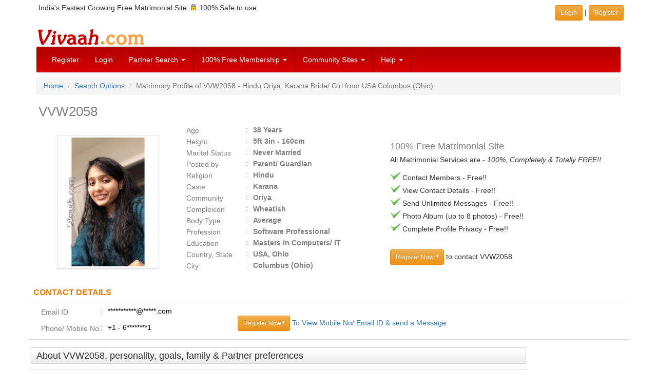

--- FILE ---
content_type: text/html; charset=utf-8
request_url: https://www.google.com/recaptcha/api2/aframe
body_size: 267
content:
<!DOCTYPE HTML><html><head><meta http-equiv="content-type" content="text/html; charset=UTF-8"></head><body><script nonce="MwCAHlFEFWEbv6X0lhU3gw">/** Anti-fraud and anti-abuse applications only. See google.com/recaptcha */ try{var clients={'sodar':'https://pagead2.googlesyndication.com/pagead/sodar?'};window.addEventListener("message",function(a){try{if(a.source===window.parent){var b=JSON.parse(a.data);var c=clients[b['id']];if(c){var d=document.createElement('img');d.src=c+b['params']+'&rc='+(localStorage.getItem("rc::a")?sessionStorage.getItem("rc::b"):"");window.document.body.appendChild(d);sessionStorage.setItem("rc::e",parseInt(sessionStorage.getItem("rc::e")||0)+1);localStorage.setItem("rc::h",'1768908154980');}}}catch(b){}});window.parent.postMessage("_grecaptcha_ready", "*");}catch(b){}</script></body></html>